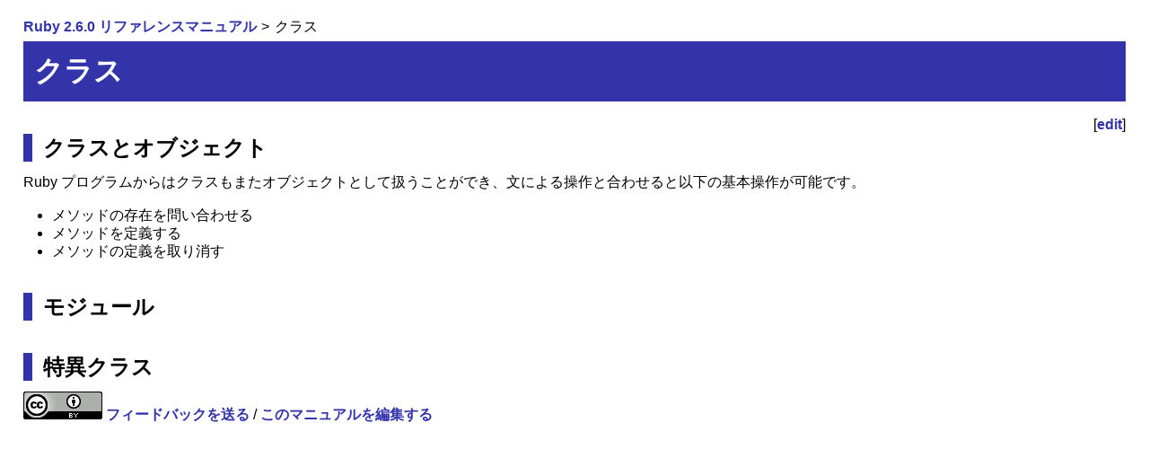

--- FILE ---
content_type: text/html
request_url: https://docs.ruby-lang.org/ja/2.6.0/doc/spec=2fclass.html
body_size: 1158
content:
<!DOCTYPE html>
<html lang="ja-JP">
<head>
<!-- Global Site Tag (gtag.js) - Google Analytics -->
<script async src="https://www.googletagmanager.com/gtag/js?id=UA-620926-3"></script>
<script>
  window.dataLayer = window.dataLayer || [];
  function gtag(){dataLayer.push(arguments)};
  gtag('js', new Date());

  gtag('config', 'UA-620926-3');
</script>

<meta charset="utf-8">
<meta name="viewport" content="width=device-width, initial-scale=1">
<link rel="stylesheet" href="../style.css">
<link rel="stylesheet" href="../syntax-highlight.css">
<link rel="icon" type="image/png" href="../rurema.png">

<link rel="canonical" href="https://docs.ruby-lang.org/ja/latest/doc/spec=2fclass.html">

<title>クラス (Ruby 2.6.0 リファレンスマニュアル)</title>
<meta name="description" content="=== クラスとオブジェクト">
<script src="../script.js"></script>
</head>
<body>


<script type="application/ld+json">
{"@context":"http://schema.org","@type":"BreadcrumbList","itemListElement":[{"@type":"ListItem","item":"https://docs.ruby-lang.org/ja/latest/doc/index.html","name":"Ruby 2.6.0 リファレンスマニュアル","position":1},{"@type":"ListItem","item":"https://docs.ruby-lang.org/ja/latest/doc/spec=2fclass.html","name":"クラス","position":2}]}
</script>

<header>
  <nav>
    <ol class="inline-breadcrumb-list">
      
        <li>
          <a href="../doc/index.html">Ruby 2.6.0 リファレンスマニュアル</a>
        </li>
        <li>
          クラス
        </li>
      
    </ol>
  </nav>

<h1>クラス</h1><span class="permalink">[<a href="https://github.com/rurema/doctree/edit/master/refm/doc/spec/class.rd#L1">edit</a>]</span>

</header>

<main>

<h2 >クラスとオブジェクト</h2>
<p>
Ruby プログラムからはクラスもまたオブジェクトとして扱うことができ、文による操作と合わせると以下の基本操作が可能です。
</p>
<ul>
<li>メソッドの存在を問い合わせる</li>
<li>メソッドを定義する</li>
<li>メソッドの定義を取り消す</li>
</ul>
<h2 >モジュール</h2>
<h2 >特異クラス</h2>

</main>

<footer id="footer">
  <a rel="license" href="https://creativecommons.org/licenses/by/3.0/">
    <img alt="Creative Commons License" style="border-width:0" src="https://i.creativecommons.org/l/by/3.0/88x31.png" />
  </a>

  <a href="https://github.com/rurema/doctree/issues/new" id="feedback-link">フィードバックを送る</a>
  
    / <a href="https://github.com/rurema/doctree/edit/master/refm/doc/spec/class.rd#L1">このマニュアルを編集する</a>
  
  <script>if (window.URLSearchParams) { document.getElementById("feedback-link").search = new URLSearchParams({'body': document.location}); }</script>
</footer>
</body>
</html>
